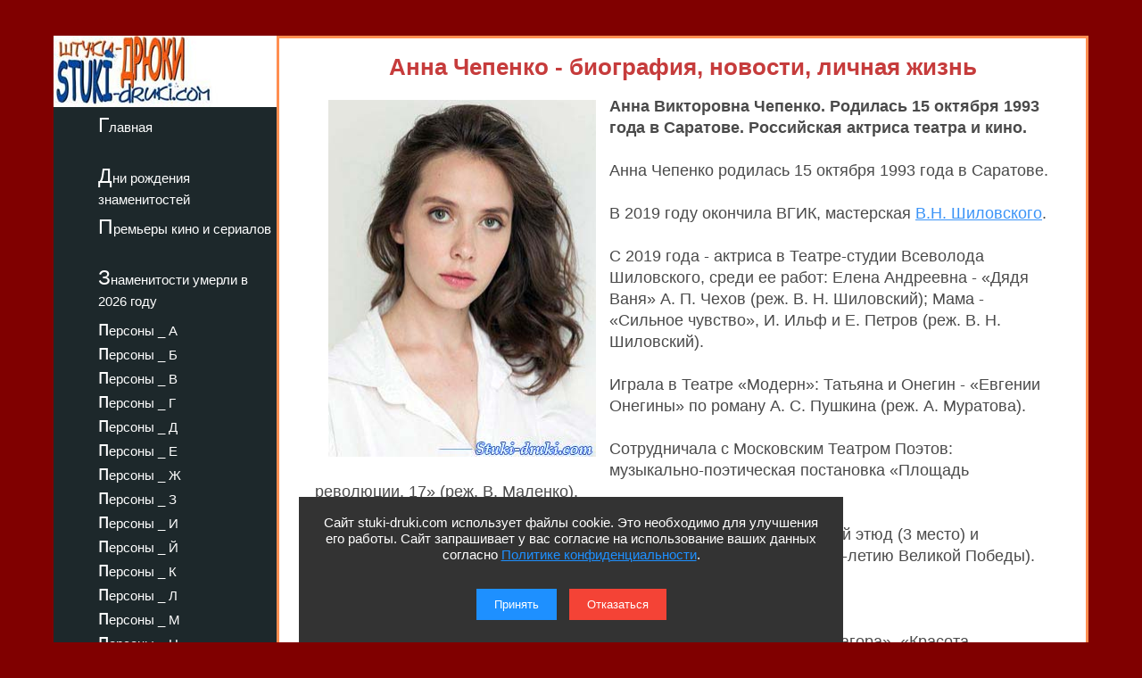

--- FILE ---
content_type: text/html; charset=utf-8
request_url: https://stuki-druki.com/authors/chepenko-anna.php
body_size: 4981
content:
<!DOCTYPE html>
<html lang="ru">
	<head><meta charset="utf-8">
<meta name="viewport" content="width=device-width, initial-scale=1.0">

		<title>Анна Чепенко - биография, новости, личная жизнь, фото - stuki-druki.com</title>
		<meta name="description" content="Всё про российскую актрису Анну Чепенко" />
		<meta name="keywords" content="Анна Чепенко, биография, новости, сведения, данные, личная жизнь, фото" />
		<link rel="preload" href="https://stuki-druki.com/biofoto3/anna-chepenko-01.jpg" as="image">
<link rel="preconnect" href="https://stuki-druki.com" crossorigin="anonymous">
<link rel="preconnect" href="https://yandex.ru">
<link rel="preconnect" href="https://www.googletagmanager.com">
<link rel="preconnect" href="https://mc.yandex.ru">
<link rel="dns-prefetch" href="//stuki-druki.com">
<link rel="dns-prefetch" href="//yandex.ru">
<link rel="dns-prefetch" href="//www.googletagmanager.com">
<link rel="dns-prefetch" href="//mc.yandex.ru">

<meta name="author" content="Администрация сайта stuki-druki.com">
<meta name="copyright" content="© stuki-druki.com. Все права защищены.">
<meta name="dc.creator" content="Администрация сайта stuki-druki.com">

		<link rel="stylesheet" href="https://stuki-druki.com/css3/style.css">
<link rel="canonical" href="https://stuki-druki.com/authors/chepenko-anna.php" />

		<meta property="og:title" content="Анна Чепенко - биография, новости, личная жизнь, фото" />
		<meta property="og:image" content="https://stuki-druki.com/biofoto3/anna-chepenko-01.jpg" />
		<meta property="og:url" content="https://stuki-druki.com/authors/chepenko-anna.php" />
		<meta property="og:type" content="article" />

		<meta name="twitter:title" content="Анна Чепенко - биография, новости, личная жизнь, фото"/>
		<meta name="twitter:description" content="Всё про российскую актрису Анну Чепенко - биография, новости, личная жизнь"/>
		<meta name="twitter:image:src" content="https://stuki-druki.com/biofoto3/anna-chepenko-01.jpg"/>

		<meta name="twitter:site" content="@Stukidruki">
		<meta name="twitter:creator" content="@Stukidruki">
		<meta name="twitter:card" content="summary_large_image">
		<meta name="twitter:image:width" content="435">
		<meta name="twitter:image:height" content="375">

	

<link type="image/x-icon" rel="icon" href="https://stuki-druki.com/favicon.ico">
<link type="image/x-icon" rel="shortcut icon" href="https://stuki-druki.com/favicon.ico">		
<link rel="apple-touch-icon" sizes="180x180" href="https://stuki-druki.com/apple-touch-icon.png">
<link rel="icon" type="image/png" sizes="32x32" href="https://stuki-druki.com/favicon-32x32.png">
<link rel="icon" type="image/png" sizes="16x16" href="https://stuki-druki.com/favicon-16x16.png">
<link rel="manifest" href="https://stuki-druki.com/site.webmanifest">
<link rel="mask-icon" href="https://stuki-druki.com/safari-pinned-tab.svg" color="#5bbad5">
<meta name="msapplication-TileColor" content="#da532c">
<meta name="theme-color" content="#ffffff">


<noindex>
<!-- Yandex.RTB -->
<script>window.yaContextCb=window.yaContextCb||[]</script>
<script src="https://yandex.ru/ads/system/context.js" async></script>
	</noindex>	</head>
	<body>

		<div class="wrapper">
<input type="checkbox" id="menu-toggle138" class="menu-toggle138">
    <nav class="side-menu-nav138">
        <button class="close-btn138" onclick="document.getElementById('menu-toggle138').checked = false;">Закрыть</button>
        <div class="left_side138">
            <img src="https://stuki-druki.com/images/stuki-druki.com.jpg" width="250" height="80" alt="лого Штуки-дрюки">
            <ul>
					<li><a href="https://stuki-druki.com/">Главная</a></li>
			</ul>
			<ul>
					<li><a href="https://stuki-druki.com/Den-rozhdeniya-izvestnih-ludey.php">Дни рождения знаменитостей</a></li>
			</ul>
			<ul>	
					<li><a href="https://stuki-druki.com/Kino-premjeri.php">Премьеры кино и сериалов</a></li>
			</ul>
			<ul>
					<li><a href="https://stuki-druki.com/2026/znamenitie-ludi-umerli-2026.php">Знаменитости умерли в 2026 году</a></li>
			</ul>
				
				<ul>
    <li><a href="https://stuki-druki.com/Persony.php">персоны&nbsp;_&nbsp;А</a></li>
	<li><a href="https://stuki-druki.com/Persony2.php">персоны&nbsp;_&nbsp;Б</a></li>
	<li><a href="https://stuki-druki.com/Persony3.php">персоны&nbsp;_&nbsp;В</a></li>
	<li><a href="https://stuki-druki.com/Persony4.php">персоны&nbsp;_&nbsp;Г</a></li>
	<li><a href="https://stuki-druki.com/Persony5.php">персоны&nbsp;_&nbsp;Д</a></li>
	<li><a href="https://stuki-druki.com/Persony6.php">персоны&nbsp;_&nbsp;Е</a></li>
	<li><a href="https://stuki-druki.com/Persony7.php">персоны&nbsp;_&nbsp;Ж</a></li>
	<li><a href="https://stuki-druki.com/Persony8.php">персоны&nbsp;_&nbsp;З</a></li>
	<li><a href="https://stuki-druki.com/Persony9.php">персоны&nbsp;_&nbsp;И</a></li>
	<li><a href="https://stuki-druki.com/Persony10.php">персоны&nbsp;_&nbsp;Й</a></li>
    <li><a href="https://stuki-druki.com/Persony11.php">персоны&nbsp;_&nbsp;К</a></li>
	<li><a href="https://stuki-druki.com/Persony12.php">персоны&nbsp;_&nbsp;Л</a></li>
	<li><a href="https://stuki-druki.com/Persony13.php">персоны&nbsp;_&nbsp;М</a></li>
	<li><a href="https://stuki-druki.com/Persony14.php">персоны&nbsp;_&nbsp;Н</a></li>
	<li><a href="https://stuki-druki.com/Persony15.php">персоны&nbsp;_&nbsp;О</a></li>
	<li><a href="https://stuki-druki.com/Persony16.php">персоны&nbsp;_&nbsp;П</a></li>
	<li><a href="https://stuki-druki.com/Persony17.php">персоны&nbsp;_&nbsp;Р</a></li>
	<li><a href="https://stuki-druki.com/Persony18.php">персоны&nbsp;_&nbsp;С</a></li>
	<li><a href="https://stuki-druki.com/Persony19.php">персоны&nbsp;_&nbsp;Т</a></li>
	<li><a href="https://stuki-druki.com/Persony20.php">персоны&nbsp;_&nbsp;У</a></li>
	<li><a href="https://stuki-druki.com/Persony21.php">персоны&nbsp;_&nbsp;Ф</a></li>
	<li><a href="https://stuki-druki.com/Persony22.php">персоны&nbsp;_&nbsp;Х</a></li>
	<li><a href="https://stuki-druki.com/Persony23.php">персоны&nbsp;_&nbsp;Ц</a></li>
	<li><a href="https://stuki-druki.com/Persony24.php">персоны&nbsp;_&nbsp;Ч</a></li>
	<li><a href="https://stuki-druki.com/Persony25.php">персоны&nbsp;_&nbsp;Ш</a></li>
	<li><a href="https://stuki-druki.com/Persony26.php">персоны&nbsp;_&nbsp;Щ</a></li>
	<li><a href="https://stuki-druki.com/Persony27.php">персоны&nbsp;_&nbsp;Э</a></li>
	<li><a href="https://stuki-druki.com/Persony28.php">персоны&nbsp;_&nbsp;Ю</a></li>
	<li><a href="https://stuki-druki.com/Persony29.php">персоны&nbsp;_&nbsp;Я</a></li>
			</ul>
        </div>
    </nav>
    <label for="menu-toggle138" class="menu-icon138">
        <div></div>
        <div></div>
        <div></div>
    </label>
	<div class="text_block_avt">
			<h1 class="persona1">Анна Чепенко - биография, новости, личная жизнь</h1>

						<!-- контент -->
<div class="responsive-container"><div class="responsive-cfoto"><img class="first-autor-img" src="https://stuki-druki.com/biofoto3/anna-chepenko-01.jpg" style="width:300px;  height: 400px;" border="0" alt="Анна Чепенко"/></div></div>
	<p><strong>Анна Викторовна Чепенко. Родилась 15 октября 1993 года в Саратове. Российская актриса театра и кино.</strong></p>
	<p>Анна Чепенко родилась 15 октября 1993 года в Саратове.</p>
	<p>В 2019 году окончила ВГИК, мастерская <a href="https://stuki-druki.com/authors/Shilovskiy-Wsevolod.php">В.Н. Шиловского</a>.</p>
	<p>С 2019 года - актриса в Театре-студии Всеволода Шиловского, среди ее работ: Елена Андреевна - «Дядя Ваня» А. П. Чехов (реж. В. Н. Шиловский); Мама - «Сильное чувство», И. Ильф и Е. Петров (реж. В. Н. Шиловский).</p>
	<p>Играла в Театре «Модерн»: Татьяна и Онегин - «Евгении Онегины» по роману А. С. Пушкина (реж. А. Муратова).</p>
	<p>Сотрудничала с Московским Театром Поэтов: музыкально-поэтическая постановка «Площадь революции. 17» (реж. В. Маленко).</p>
	<p>Имеет награды от Актерской лаборатории Amedia за Лучший актёрский этюд (3 место) и поэтическую премию «Забывать нельзя» (военные произведения к 75-летию Великой Победы).</p>
	<p>Озвучила ряд ролей в мультфильме «Космос».</p>
	<p>С 2017 года снимается в кино. Сыграла роли в лентах «Теорема Пифагора», «Красота небесная» и др.</p>
	<p align="center"><strong>Анна Чепенко в сериале "Красота небесная"</strong></p>
	<p align="center"><img class="auto_img lazyload" data-src="https://stuki-druki.com/biofoto3/anna-chepenko-krasota-nebesnaya.jpg" width="700" border="0" alt="Анна Чепенко в сериале Красота небесная"/></p>
	<noindex>
<br/><div align="center">
<!-- виджет 1 на 3 -->
<div class="smi24__informer smi24__auto" data-smi-blockid="35813"></div>
<script>(window.smiq = window.smiq || []).push({});</script>
	<!-- виджет 1 на 3 -->
</div><br/>
</noindex><p><strong>Рост Анны Чепенко:</strong> 168 сантиметров.</p>
	<p><strong>Личная жизнь Анны Чепенко:</strong></p>
	<p>Не замужем.</p>
	<p><strong>Фильмография Анны Чепенко:</strong></p>
<p>2017 - Свидетели<br/>
2020 - Теорема Пифагора - Настя, медсестра<br/>
2020 - Красота небесная - Настя, подруга Ани</p>
	<p align="right"><em>последнее обновление информации: 01.10.2020</em></p>
	<p align="right">© Сбор информации, авторская обработка, систематизация, структурирование, обновление: администрация сайта stuki-druki.com.</p>
<!-- контент -->
			<noindex>
<br/>
	<!-- uSocial -->
<script async src="https://usocial.pro/usocial/usocial.js?uid=b31ec05da4f72375&v=6.1.5" data-script="usocial" charset="utf-8"></script>
<div class="uSocial-Share" data-pid="f695badf2550fc0eb0ed2d738082d218" data-type="share" data-options="round-rect,style1,default,absolute,horizontal,size32,eachCounter1,counter0,nomobile,mobile_position_right" data-social="ok,vk,telegram,twi,mail,pinterest"></div>
<!-- /uSocial -->
<!-- uSocial 2024 -->
<script async src="https://usocial.pro/usocial/usocial.js?uid=6408b9723df72375&v=6.1.5" data-script="usocial" charset="utf-8"></script>
<div class="uSocial-Share" data-pid="e893efc65b814288ea653c593e58734b" data-type="share" data-options="round-rect,style1,default,absolute,horizontal,size32,eachCounter1,counter0,nomobile,mobile_position_right" data-social="fb,vi,lin"></div>
<!-- uSocial 2024 -->
	<br/>
	<!-- виджет 3 на 3 -->
<script async src="https://jsn.24smi.net/smi.js"></script>
<div class="smi24__informer smi24__auto" data-smi-blockid="35814"></div>
<script>(window.smiq = window.smiq || []).push({});</script>
<!-- виджет 3 на 3 -->
<br/>
	<!-- Yandex.RTB R-A-2158992-3 -->
<div id="yandex_rtb_R-A-2158992-3"></div>
<script>window.yaContextCb.push(()=>{
  Ya.Context.AdvManager.render({
    renderTo: 'yandex_rtb_R-A-2158992-3',
    blockId: 'R-A-2158992-3'
  })
})</script>
	<!-- Yandex.RTB R-A-2158992-3 -->
	<br/>
	<!-- sticky -->
<div id="sticky-id">
<script src="https://cdn.tds.bid/bid.js" type="text/javascript" async></script>
	<script>
	if (window.defineRecWidget){window.defineRecWidget({containerId: "sticky-id",plId: "121",prId: "121-488",product: "st",})}else{window.recWait = window.recWait || [];window.recWait.push({containerId: "sticky-id",plId: "121",prId: "121-488",product: "st",})}
	</script>
</div>
<!-- sticky -->
	</noindex>		</div>	
	<div class="footer">

			</div>

			</div>
	 <noindex>
<div class="podval">
   <a href="https://stuki-druki.com/">Главная</a>
   <a href="https://stuki-druki.com/privacypolicy.php">Политика конфиденциальности</a>
   <span>2014-2026 © Штуки-Дрюки</span>
   <span>Все права защищены. При цитировании и использовании материалов ссылка на Штуки-Дрюки (stuki-druki.com) обязательна. При цитировании и использовании в интернете гиперссылка (hyperlink) на Штуки-Дрюки или stuki-druki.com обязательна.</span>
 </div>

	<div style="display: none;">

<!-- Yandex.Metrika counter -->
<script type="text/javascript" >
   (function(m,e,t,r,i,k,a){m[i]=m[i]||function(){(m[i].a=m[i].a||[]).push(arguments)};
   m[i].l=1*new Date();
   for (var j = 0; j < document.scripts.length; j++) {if (document.scripts[j].src === r) { return; }}
   k=e.createElement(t),a=e.getElementsByTagName(t)[0],k.async=1,k.src=r,a.parentNode.insertBefore(k,a)})
   (window, document, "script", "https://mc.yandex.ru/metrika/tag.js", "ym");

   ym(25098104, "init", {
        clickmap:true,
        trackLinks:true,
        accurateTrackBounce:true
   });
</script>
<noscript><div><img src="https://mc.yandex.ru/watch/25098104" style="position:absolute; left:-9999px;" alt="" /></div></noscript>
<!-- /Yandex.Metrika counter -->

	<!-- Global site tag (gtag.js) - Google Analytics -->
<script async src="https://www.googletagmanager.com/gtag/js?id=UA-52808800-1"></script>
<script>
  window.dataLayer = window.dataLayer || [];
  function gtag(){dataLayer.push(arguments);}
  gtag('js', new Date());

  gtag('config', 'UA-52808800-1');
</script>
	
	
	</div>
	
	<!-- кнопка вверх  --> 
<script>
  document.addEventListener("DOMContentLoaded", function() {
    var scrollupBtn = document.createElement('a');
    scrollupBtn.href = '#';
    scrollupBtn.className = 'scrollup';
    scrollupBtn.innerHTML = '&uArr;&nbsp;ВВЕРХ';

    document.body.appendChild(scrollupBtn);

    window.addEventListener('scroll', function() {
      if (window.scrollY > 100) {
        scrollupBtn.style.display = 'block';
      } else {
        scrollupBtn.style.display = 'none';
      }
    });

    scrollupBtn.addEventListener('click', function(e) {
      e.preventDefault();
      window.scrollTo({ top: 0, behavior: 'smooth' });
    });
  });
</script>
<!-- кнопка вверх  -->

<script async type="text/javascript">
//<![CDATA[
function addLink() {
    var body_element = document.getElementsByTagName('body')[0];
    var selection = window.getSelection();

    // Вы можете изменить текст в этой строчке
    var pagelink = "<p>Источник: <a href='"+document.location.href+"'>"+document.location.href+"</a> Штуки-дрюки &copy;</p>";

    var copytext = selection + pagelink;
    var newdiv = document.createElement('div');
    newdiv.style.position = 'absolute';
    newdiv.style.left = '-99999px';
    body_element.appendChild(newdiv);
    newdiv.innerHTML = copytext;
    selection.selectAllChildren(newdiv);
    window.setTimeout( function() {
        body_element.removeChild(newdiv);
    }, 0);
}
document.oncopy = addLink;
//]]>
</script>
<script src="https://stuki-druki.com/js2/cookie-consent.js" defer></script>
</noindex><script src="../../lazy/lazysizes.min.js" async></script>   

</body>
</html>